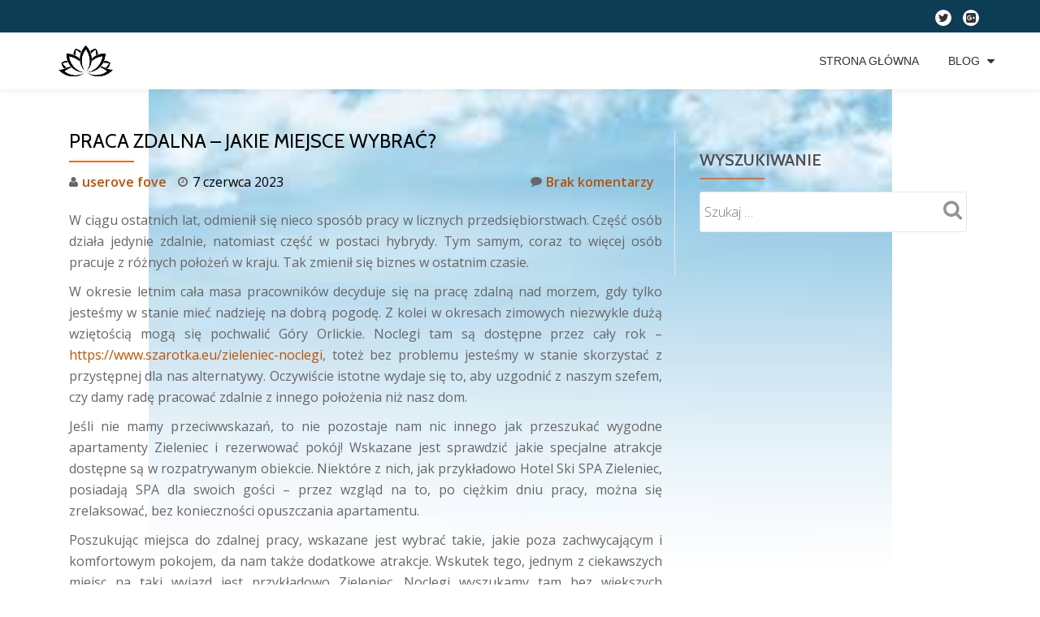

--- FILE ---
content_type: text/html; charset=UTF-8
request_url: https://vipassana.pl/2023/06/07/praca-zdalna-jakie-miejsce-wybrac/
body_size: 11194
content:
<!DOCTYPE html>
<html lang="pl-PL" class="no-js">
<head>
	<meta charset="UTF-8">
	<meta name="viewport" content="width=device-width, initial-scale=1">
	<link rel="profile" href="http://gmpg.org/xfn/11">
	<link rel="pingback" href="https://vipassana.pl/xmlrpc.php">
	<meta name='robots' content='index, follow, max-image-preview:large, max-snippet:-1, max-video-preview:-1' />
	<style>img:is([sizes="auto" i], [sizes^="auto," i]) { contain-intrinsic-size: 3000px 1500px }</style>
	
	<!-- This site is optimized with the Yoast SEO plugin v24.3 - https://yoast.com/wordpress/plugins/seo/ -->
	<title>Praca zdalna - jakie miejsce wybrać? | vipassana</title>
	<link rel="canonical" href="https://vipassana.pl/2023/06/07/praca-zdalna-jakie-miejsce-wybrac/" />
	<meta property="og:locale" content="pl_PL" />
	<meta property="og:type" content="article" />
	<meta property="og:title" content="Praca zdalna - jakie miejsce wybrać? | vipassana" />
	<meta property="og:description" content="W ciągu ostatnich lat, odmienił się nieco sposób pracy w licznych przedsiębiorstwach. Część osób działa jedynie zdalnie, natomiast część w postaci hybrydy. Tym samym, coraz to więcej osób pracuje z różnych położeń w kraju. Tak zmienił się biznes w ostatnim czasie. W okresie letnim cała masa pracowników decyduje się na pracę zdalną nad morzem, gdyWięcej oPraca zdalna &#8211; jakie miejsce wybrać?[...]" />
	<meta property="og:url" content="https://vipassana.pl/2023/06/07/praca-zdalna-jakie-miejsce-wybrac/" />
	<meta property="og:site_name" content="Joga dla każdego" />
	<meta property="article:published_time" content="2023-06-07T11:01:00+00:00" />
	<meta property="article:modified_time" content="2023-10-09T10:18:53+00:00" />
	<meta property="og:image" content="https://vipassana.pl/wp-content/uploads/2023/09/david-l-espina-rincon-imP_LDAJm-k-unsplash.jpg" />
	<meta property="og:image:width" content="640" />
	<meta property="og:image:height" content="427" />
	<meta property="og:image:type" content="image/jpeg" />
	<meta name="author" content="userove fove" />
	<meta name="twitter:card" content="summary_large_image" />
	<meta name="twitter:label1" content="Napisane przez" />
	<meta name="twitter:data1" content="userove fove" />
	<meta name="twitter:label2" content="Szacowany czas czytania" />
	<meta name="twitter:data2" content="3 minuty" />
	<script type="application/ld+json" class="yoast-schema-graph">{"@context":"https://schema.org","@graph":[{"@type":"WebPage","@id":"https://vipassana.pl/2023/06/07/praca-zdalna-jakie-miejsce-wybrac/","url":"https://vipassana.pl/2023/06/07/praca-zdalna-jakie-miejsce-wybrac/","name":"Praca zdalna - jakie miejsce wybrać? | vipassana","isPartOf":{"@id":"https://vipassana.pl/#website"},"primaryImageOfPage":{"@id":"https://vipassana.pl/2023/06/07/praca-zdalna-jakie-miejsce-wybrac/#primaryimage"},"image":{"@id":"https://vipassana.pl/2023/06/07/praca-zdalna-jakie-miejsce-wybrac/#primaryimage"},"thumbnailUrl":"https://vipassana.pl/wp-content/uploads/2023/09/david-l-espina-rincon-imP_LDAJm-k-unsplash.jpg","datePublished":"2023-06-07T11:01:00+00:00","dateModified":"2023-10-09T10:18:53+00:00","author":{"@id":"https://vipassana.pl/#/schema/person/7b7e43d298a1ebb76ad392accf6f992e"},"breadcrumb":{"@id":"https://vipassana.pl/2023/06/07/praca-zdalna-jakie-miejsce-wybrac/#breadcrumb"},"inLanguage":"pl-PL","potentialAction":[{"@type":"ReadAction","target":["https://vipassana.pl/2023/06/07/praca-zdalna-jakie-miejsce-wybrac/"]}]},{"@type":"ImageObject","inLanguage":"pl-PL","@id":"https://vipassana.pl/2023/06/07/praca-zdalna-jakie-miejsce-wybrac/#primaryimage","url":"https://vipassana.pl/wp-content/uploads/2023/09/david-l-espina-rincon-imP_LDAJm-k-unsplash.jpg","contentUrl":"https://vipassana.pl/wp-content/uploads/2023/09/david-l-espina-rincon-imP_LDAJm-k-unsplash.jpg","width":640,"height":427},{"@type":"BreadcrumbList","@id":"https://vipassana.pl/2023/06/07/praca-zdalna-jakie-miejsce-wybrac/#breadcrumb","itemListElement":[{"@type":"ListItem","position":1,"name":"Strona główna","item":"https://vipassana.pl/"},{"@type":"ListItem","position":2,"name":"Blog","item":"https://vipassana.pl/blog/"},{"@type":"ListItem","position":3,"name":"Praca zdalna &#8211; jakie miejsce wybrać?"}]},{"@type":"WebSite","@id":"https://vipassana.pl/#website","url":"https://vipassana.pl/","name":"vipassana – joga dla każdego, bo ruch to dbanie o zdrowie","description":"","potentialAction":[{"@type":"SearchAction","target":{"@type":"EntryPoint","urlTemplate":"https://vipassana.pl/?s={search_term_string}"},"query-input":{"@type":"PropertyValueSpecification","valueRequired":true,"valueName":"search_term_string"}}],"inLanguage":"pl-PL"},{"@type":"Person","@id":"https://vipassana.pl/#/schema/person/7b7e43d298a1ebb76ad392accf6f992e","name":"userove fove","image":{"@type":"ImageObject","inLanguage":"pl-PL","@id":"https://vipassana.pl/#/schema/person/image/","url":"https://secure.gravatar.com/avatar/40f984895dbad6df4b79fd91af01a24f?s=96&d=mm&r=g","contentUrl":"https://secure.gravatar.com/avatar/40f984895dbad6df4b79fd91af01a24f?s=96&d=mm&r=g","caption":"userove fove"},"url":"https://vipassana.pl/author/userove-fove/"}]}</script>
	<!-- / Yoast SEO plugin. -->


<link rel='dns-prefetch' href='//fonts.googleapis.com' />
<link rel="alternate" type="application/rss+xml" title="Joga dla każdego &raquo; Kanał z wpisami" href="https://vipassana.pl/feed/" />
<link rel="alternate" type="application/rss+xml" title="Joga dla każdego &raquo; Kanał z komentarzami" href="https://vipassana.pl/comments/feed/" />
<link rel="alternate" type="application/rss+xml" title="Joga dla każdego &raquo; Praca zdalna &#8211; jakie miejsce wybrać? Kanał z komentarzami" href="https://vipassana.pl/2023/06/07/praca-zdalna-jakie-miejsce-wybrac/feed/" />
<script type="text/javascript">
/* <![CDATA[ */
window._wpemojiSettings = {"baseUrl":"https:\/\/s.w.org\/images\/core\/emoji\/15.0.3\/72x72\/","ext":".png","svgUrl":"https:\/\/s.w.org\/images\/core\/emoji\/15.0.3\/svg\/","svgExt":".svg","source":{"concatemoji":"https:\/\/vipassana.pl\/wp-includes\/js\/wp-emoji-release.min.js?ver=6.7.4"}};
/*! This file is auto-generated */
!function(i,n){var o,s,e;function c(e){try{var t={supportTests:e,timestamp:(new Date).valueOf()};sessionStorage.setItem(o,JSON.stringify(t))}catch(e){}}function p(e,t,n){e.clearRect(0,0,e.canvas.width,e.canvas.height),e.fillText(t,0,0);var t=new Uint32Array(e.getImageData(0,0,e.canvas.width,e.canvas.height).data),r=(e.clearRect(0,0,e.canvas.width,e.canvas.height),e.fillText(n,0,0),new Uint32Array(e.getImageData(0,0,e.canvas.width,e.canvas.height).data));return t.every(function(e,t){return e===r[t]})}function u(e,t,n){switch(t){case"flag":return n(e,"\ud83c\udff3\ufe0f\u200d\u26a7\ufe0f","\ud83c\udff3\ufe0f\u200b\u26a7\ufe0f")?!1:!n(e,"\ud83c\uddfa\ud83c\uddf3","\ud83c\uddfa\u200b\ud83c\uddf3")&&!n(e,"\ud83c\udff4\udb40\udc67\udb40\udc62\udb40\udc65\udb40\udc6e\udb40\udc67\udb40\udc7f","\ud83c\udff4\u200b\udb40\udc67\u200b\udb40\udc62\u200b\udb40\udc65\u200b\udb40\udc6e\u200b\udb40\udc67\u200b\udb40\udc7f");case"emoji":return!n(e,"\ud83d\udc26\u200d\u2b1b","\ud83d\udc26\u200b\u2b1b")}return!1}function f(e,t,n){var r="undefined"!=typeof WorkerGlobalScope&&self instanceof WorkerGlobalScope?new OffscreenCanvas(300,150):i.createElement("canvas"),a=r.getContext("2d",{willReadFrequently:!0}),o=(a.textBaseline="top",a.font="600 32px Arial",{});return e.forEach(function(e){o[e]=t(a,e,n)}),o}function t(e){var t=i.createElement("script");t.src=e,t.defer=!0,i.head.appendChild(t)}"undefined"!=typeof Promise&&(o="wpEmojiSettingsSupports",s=["flag","emoji"],n.supports={everything:!0,everythingExceptFlag:!0},e=new Promise(function(e){i.addEventListener("DOMContentLoaded",e,{once:!0})}),new Promise(function(t){var n=function(){try{var e=JSON.parse(sessionStorage.getItem(o));if("object"==typeof e&&"number"==typeof e.timestamp&&(new Date).valueOf()<e.timestamp+604800&&"object"==typeof e.supportTests)return e.supportTests}catch(e){}return null}();if(!n){if("undefined"!=typeof Worker&&"undefined"!=typeof OffscreenCanvas&&"undefined"!=typeof URL&&URL.createObjectURL&&"undefined"!=typeof Blob)try{var e="postMessage("+f.toString()+"("+[JSON.stringify(s),u.toString(),p.toString()].join(",")+"));",r=new Blob([e],{type:"text/javascript"}),a=new Worker(URL.createObjectURL(r),{name:"wpTestEmojiSupports"});return void(a.onmessage=function(e){c(n=e.data),a.terminate(),t(n)})}catch(e){}c(n=f(s,u,p))}t(n)}).then(function(e){for(var t in e)n.supports[t]=e[t],n.supports.everything=n.supports.everything&&n.supports[t],"flag"!==t&&(n.supports.everythingExceptFlag=n.supports.everythingExceptFlag&&n.supports[t]);n.supports.everythingExceptFlag=n.supports.everythingExceptFlag&&!n.supports.flag,n.DOMReady=!1,n.readyCallback=function(){n.DOMReady=!0}}).then(function(){return e}).then(function(){var e;n.supports.everything||(n.readyCallback(),(e=n.source||{}).concatemoji?t(e.concatemoji):e.wpemoji&&e.twemoji&&(t(e.twemoji),t(e.wpemoji)))}))}((window,document),window._wpemojiSettings);
/* ]]> */
</script>
<style id='wp-emoji-styles-inline-css' type='text/css'>

	img.wp-smiley, img.emoji {
		display: inline !important;
		border: none !important;
		box-shadow: none !important;
		height: 1em !important;
		width: 1em !important;
		margin: 0 0.07em !important;
		vertical-align: -0.1em !important;
		background: none !important;
		padding: 0 !important;
	}
</style>
<link rel='stylesheet' id='wp-block-library-css' href='https://vipassana.pl/wp-includes/css/dist/block-library/style.min.css?ver=6.7.4' type='text/css' media='all' />
<style id='classic-theme-styles-inline-css' type='text/css'>
/*! This file is auto-generated */
.wp-block-button__link{color:#fff;background-color:#32373c;border-radius:9999px;box-shadow:none;text-decoration:none;padding:calc(.667em + 2px) calc(1.333em + 2px);font-size:1.125em}.wp-block-file__button{background:#32373c;color:#fff;text-decoration:none}
</style>
<style id='global-styles-inline-css' type='text/css'>
:root{--wp--preset--aspect-ratio--square: 1;--wp--preset--aspect-ratio--4-3: 4/3;--wp--preset--aspect-ratio--3-4: 3/4;--wp--preset--aspect-ratio--3-2: 3/2;--wp--preset--aspect-ratio--2-3: 2/3;--wp--preset--aspect-ratio--16-9: 16/9;--wp--preset--aspect-ratio--9-16: 9/16;--wp--preset--color--black: #000000;--wp--preset--color--cyan-bluish-gray: #abb8c3;--wp--preset--color--white: #ffffff;--wp--preset--color--pale-pink: #f78da7;--wp--preset--color--vivid-red: #cf2e2e;--wp--preset--color--luminous-vivid-orange: #ff6900;--wp--preset--color--luminous-vivid-amber: #fcb900;--wp--preset--color--light-green-cyan: #7bdcb5;--wp--preset--color--vivid-green-cyan: #00d084;--wp--preset--color--pale-cyan-blue: #8ed1fc;--wp--preset--color--vivid-cyan-blue: #0693e3;--wp--preset--color--vivid-purple: #9b51e0;--wp--preset--gradient--vivid-cyan-blue-to-vivid-purple: linear-gradient(135deg,rgba(6,147,227,1) 0%,rgb(155,81,224) 100%);--wp--preset--gradient--light-green-cyan-to-vivid-green-cyan: linear-gradient(135deg,rgb(122,220,180) 0%,rgb(0,208,130) 100%);--wp--preset--gradient--luminous-vivid-amber-to-luminous-vivid-orange: linear-gradient(135deg,rgba(252,185,0,1) 0%,rgba(255,105,0,1) 100%);--wp--preset--gradient--luminous-vivid-orange-to-vivid-red: linear-gradient(135deg,rgba(255,105,0,1) 0%,rgb(207,46,46) 100%);--wp--preset--gradient--very-light-gray-to-cyan-bluish-gray: linear-gradient(135deg,rgb(238,238,238) 0%,rgb(169,184,195) 100%);--wp--preset--gradient--cool-to-warm-spectrum: linear-gradient(135deg,rgb(74,234,220) 0%,rgb(151,120,209) 20%,rgb(207,42,186) 40%,rgb(238,44,130) 60%,rgb(251,105,98) 80%,rgb(254,248,76) 100%);--wp--preset--gradient--blush-light-purple: linear-gradient(135deg,rgb(255,206,236) 0%,rgb(152,150,240) 100%);--wp--preset--gradient--blush-bordeaux: linear-gradient(135deg,rgb(254,205,165) 0%,rgb(254,45,45) 50%,rgb(107,0,62) 100%);--wp--preset--gradient--luminous-dusk: linear-gradient(135deg,rgb(255,203,112) 0%,rgb(199,81,192) 50%,rgb(65,88,208) 100%);--wp--preset--gradient--pale-ocean: linear-gradient(135deg,rgb(255,245,203) 0%,rgb(182,227,212) 50%,rgb(51,167,181) 100%);--wp--preset--gradient--electric-grass: linear-gradient(135deg,rgb(202,248,128) 0%,rgb(113,206,126) 100%);--wp--preset--gradient--midnight: linear-gradient(135deg,rgb(2,3,129) 0%,rgb(40,116,252) 100%);--wp--preset--font-size--small: 13px;--wp--preset--font-size--medium: 20px;--wp--preset--font-size--large: 36px;--wp--preset--font-size--x-large: 42px;--wp--preset--spacing--20: 0.44rem;--wp--preset--spacing--30: 0.67rem;--wp--preset--spacing--40: 1rem;--wp--preset--spacing--50: 1.5rem;--wp--preset--spacing--60: 2.25rem;--wp--preset--spacing--70: 3.38rem;--wp--preset--spacing--80: 5.06rem;--wp--preset--shadow--natural: 6px 6px 9px rgba(0, 0, 0, 0.2);--wp--preset--shadow--deep: 12px 12px 50px rgba(0, 0, 0, 0.4);--wp--preset--shadow--sharp: 6px 6px 0px rgba(0, 0, 0, 0.2);--wp--preset--shadow--outlined: 6px 6px 0px -3px rgba(255, 255, 255, 1), 6px 6px rgba(0, 0, 0, 1);--wp--preset--shadow--crisp: 6px 6px 0px rgba(0, 0, 0, 1);}:where(.is-layout-flex){gap: 0.5em;}:where(.is-layout-grid){gap: 0.5em;}body .is-layout-flex{display: flex;}.is-layout-flex{flex-wrap: wrap;align-items: center;}.is-layout-flex > :is(*, div){margin: 0;}body .is-layout-grid{display: grid;}.is-layout-grid > :is(*, div){margin: 0;}:where(.wp-block-columns.is-layout-flex){gap: 2em;}:where(.wp-block-columns.is-layout-grid){gap: 2em;}:where(.wp-block-post-template.is-layout-flex){gap: 1.25em;}:where(.wp-block-post-template.is-layout-grid){gap: 1.25em;}.has-black-color{color: var(--wp--preset--color--black) !important;}.has-cyan-bluish-gray-color{color: var(--wp--preset--color--cyan-bluish-gray) !important;}.has-white-color{color: var(--wp--preset--color--white) !important;}.has-pale-pink-color{color: var(--wp--preset--color--pale-pink) !important;}.has-vivid-red-color{color: var(--wp--preset--color--vivid-red) !important;}.has-luminous-vivid-orange-color{color: var(--wp--preset--color--luminous-vivid-orange) !important;}.has-luminous-vivid-amber-color{color: var(--wp--preset--color--luminous-vivid-amber) !important;}.has-light-green-cyan-color{color: var(--wp--preset--color--light-green-cyan) !important;}.has-vivid-green-cyan-color{color: var(--wp--preset--color--vivid-green-cyan) !important;}.has-pale-cyan-blue-color{color: var(--wp--preset--color--pale-cyan-blue) !important;}.has-vivid-cyan-blue-color{color: var(--wp--preset--color--vivid-cyan-blue) !important;}.has-vivid-purple-color{color: var(--wp--preset--color--vivid-purple) !important;}.has-black-background-color{background-color: var(--wp--preset--color--black) !important;}.has-cyan-bluish-gray-background-color{background-color: var(--wp--preset--color--cyan-bluish-gray) !important;}.has-white-background-color{background-color: var(--wp--preset--color--white) !important;}.has-pale-pink-background-color{background-color: var(--wp--preset--color--pale-pink) !important;}.has-vivid-red-background-color{background-color: var(--wp--preset--color--vivid-red) !important;}.has-luminous-vivid-orange-background-color{background-color: var(--wp--preset--color--luminous-vivid-orange) !important;}.has-luminous-vivid-amber-background-color{background-color: var(--wp--preset--color--luminous-vivid-amber) !important;}.has-light-green-cyan-background-color{background-color: var(--wp--preset--color--light-green-cyan) !important;}.has-vivid-green-cyan-background-color{background-color: var(--wp--preset--color--vivid-green-cyan) !important;}.has-pale-cyan-blue-background-color{background-color: var(--wp--preset--color--pale-cyan-blue) !important;}.has-vivid-cyan-blue-background-color{background-color: var(--wp--preset--color--vivid-cyan-blue) !important;}.has-vivid-purple-background-color{background-color: var(--wp--preset--color--vivid-purple) !important;}.has-black-border-color{border-color: var(--wp--preset--color--black) !important;}.has-cyan-bluish-gray-border-color{border-color: var(--wp--preset--color--cyan-bluish-gray) !important;}.has-white-border-color{border-color: var(--wp--preset--color--white) !important;}.has-pale-pink-border-color{border-color: var(--wp--preset--color--pale-pink) !important;}.has-vivid-red-border-color{border-color: var(--wp--preset--color--vivid-red) !important;}.has-luminous-vivid-orange-border-color{border-color: var(--wp--preset--color--luminous-vivid-orange) !important;}.has-luminous-vivid-amber-border-color{border-color: var(--wp--preset--color--luminous-vivid-amber) !important;}.has-light-green-cyan-border-color{border-color: var(--wp--preset--color--light-green-cyan) !important;}.has-vivid-green-cyan-border-color{border-color: var(--wp--preset--color--vivid-green-cyan) !important;}.has-pale-cyan-blue-border-color{border-color: var(--wp--preset--color--pale-cyan-blue) !important;}.has-vivid-cyan-blue-border-color{border-color: var(--wp--preset--color--vivid-cyan-blue) !important;}.has-vivid-purple-border-color{border-color: var(--wp--preset--color--vivid-purple) !important;}.has-vivid-cyan-blue-to-vivid-purple-gradient-background{background: var(--wp--preset--gradient--vivid-cyan-blue-to-vivid-purple) !important;}.has-light-green-cyan-to-vivid-green-cyan-gradient-background{background: var(--wp--preset--gradient--light-green-cyan-to-vivid-green-cyan) !important;}.has-luminous-vivid-amber-to-luminous-vivid-orange-gradient-background{background: var(--wp--preset--gradient--luminous-vivid-amber-to-luminous-vivid-orange) !important;}.has-luminous-vivid-orange-to-vivid-red-gradient-background{background: var(--wp--preset--gradient--luminous-vivid-orange-to-vivid-red) !important;}.has-very-light-gray-to-cyan-bluish-gray-gradient-background{background: var(--wp--preset--gradient--very-light-gray-to-cyan-bluish-gray) !important;}.has-cool-to-warm-spectrum-gradient-background{background: var(--wp--preset--gradient--cool-to-warm-spectrum) !important;}.has-blush-light-purple-gradient-background{background: var(--wp--preset--gradient--blush-light-purple) !important;}.has-blush-bordeaux-gradient-background{background: var(--wp--preset--gradient--blush-bordeaux) !important;}.has-luminous-dusk-gradient-background{background: var(--wp--preset--gradient--luminous-dusk) !important;}.has-pale-ocean-gradient-background{background: var(--wp--preset--gradient--pale-ocean) !important;}.has-electric-grass-gradient-background{background: var(--wp--preset--gradient--electric-grass) !important;}.has-midnight-gradient-background{background: var(--wp--preset--gradient--midnight) !important;}.has-small-font-size{font-size: var(--wp--preset--font-size--small) !important;}.has-medium-font-size{font-size: var(--wp--preset--font-size--medium) !important;}.has-large-font-size{font-size: var(--wp--preset--font-size--large) !important;}.has-x-large-font-size{font-size: var(--wp--preset--font-size--x-large) !important;}
:where(.wp-block-post-template.is-layout-flex){gap: 1.25em;}:where(.wp-block-post-template.is-layout-grid){gap: 1.25em;}
:where(.wp-block-columns.is-layout-flex){gap: 2em;}:where(.wp-block-columns.is-layout-grid){gap: 2em;}
:root :where(.wp-block-pullquote){font-size: 1.5em;line-height: 1.6;}
</style>
<link rel='stylesheet' id='contact-form-7-css' href='https://vipassana.pl/wp-content/plugins/contact-form-7/includes/css/styles.css?ver=6.0.3' type='text/css' media='all' />
<link rel='stylesheet' id='llorix-one-lite-font-css' href='//fonts.googleapis.com/css?family=Cabin%3A400%2C600%7COpen+Sans%3A400%2C300%2C600&#038;ver=6.7.4' type='text/css' media='all' />
<link rel='stylesheet' id='llorix-one-lite-fontawesome-css' href='https://vipassana.pl/wp-content/themes/llorix-one-lite/css/font-awesome.min.css?ver=4.4.0' type='text/css' media='all' />
<link rel='stylesheet' id='llorix-one-lite-bootstrap-style-css' href='https://vipassana.pl/wp-content/themes/llorix-one-lite/css/bootstrap.min.css?ver=3.3.1' type='text/css' media='all' />
<link rel='stylesheet' id='llorix-one-lite-style-css' href='https://vipassana.pl/wp-content/themes/llorix-one-lite/style.css?ver=1.0.0' type='text/css' media='all' />
<style id='llorix-one-lite-style-inline-css' type='text/css'>
.dark-text { color: #000000 }body{ color: #000000}.overlay-layer-wrap{ background:rgba(13, 60, 85, 0.5);}.archive-top .section-overlay-layer{ background:rgba(13, 60, 85, 0.6);}
</style>
<script type="text/javascript" src="https://vipassana.pl/wp-includes/js/jquery/jquery.min.js?ver=3.7.1" id="jquery-core-js"></script>
<script type="text/javascript" src="https://vipassana.pl/wp-includes/js/jquery/jquery-migrate.min.js?ver=3.4.1" id="jquery-migrate-js"></script>
<link rel="https://api.w.org/" href="https://vipassana.pl/wp-json/" /><link rel="alternate" title="JSON" type="application/json" href="https://vipassana.pl/wp-json/wp/v2/posts/413" /><link rel="EditURI" type="application/rsd+xml" title="RSD" href="https://vipassana.pl/xmlrpc.php?rsd" />
<meta name="generator" content="WordPress 6.7.4" />
<link rel='shortlink' href='https://vipassana.pl/?p=413' />
<link rel="alternate" title="oEmbed (JSON)" type="application/json+oembed" href="https://vipassana.pl/wp-json/oembed/1.0/embed?url=https%3A%2F%2Fvipassana.pl%2F2023%2F06%2F07%2Fpraca-zdalna-jakie-miejsce-wybrac%2F" />
<link rel="alternate" title="oEmbed (XML)" type="text/xml+oembed" href="https://vipassana.pl/wp-json/oembed/1.0/embed?url=https%3A%2F%2Fvipassana.pl%2F2023%2F06%2F07%2Fpraca-zdalna-jakie-miejsce-wybrac%2F&#038;format=xml" />
<!--[if lt IE 9]>
<script src="https://vipassana.pl/wp-content/themes/llorix-one-lite/js/html5shiv.min.js"></script>
<![endif]-->
<style type="text/css" id="custom-background-css">
body.custom-background { background-image: url("https://vipassana.pl/wp-content/uploads/2017/05/tlo-niebo.jpg"); background-position: center center; background-size: contain; background-repeat: no-repeat; background-attachment: fixed; }
</style>
	<link rel="icon" href="https://vipassana.pl/wp-content/uploads/2017/05/cropped-yoga-32x32.jpg" sizes="32x32" />
<link rel="icon" href="https://vipassana.pl/wp-content/uploads/2017/05/cropped-yoga-192x192.jpg" sizes="192x192" />
<link rel="apple-touch-icon" href="https://vipassana.pl/wp-content/uploads/2017/05/cropped-yoga-180x180.jpg" />
<meta name="msapplication-TileImage" content="https://vipassana.pl/wp-content/uploads/2017/05/cropped-yoga-270x270.jpg" />
		<style type="text/css" id="wp-custom-css">
			.textwidget a{color: #be5000;}
p{text-align: justify }		</style>
		</head>

<body itemscope itemtype="http://schema.org/WebPage" class="post-template-default single single-post postid-413 single-format-standard custom-background" dir="ltr"><a class="skip-link screen-reader-text" href="#content">Przejdź do treści</a>
<!-- =========================
	PRE LOADER
============================== -->


<!-- =========================
	SECTION: HOME / HEADER
============================== -->
<!--header-->

<header itemscope itemtype="http://schema.org/WPHeader" id="masthead" role="banner" data-stellar-background-ratio="0.5" class="header header-style-one site-header">

	<!-- COLOR OVER IMAGE -->
		<div class="overlay-layer-nav 
	sticky-navigation-open">

		<!-- STICKY NAVIGATION -->
		<div class="navbar navbar-inverse bs-docs-nav navbar-fixed-top sticky-navigation appear-on-scroll">
							<div class="very-top-header" id="very-top-header">
					<div class="container">
												<div class="very-top-right">
									<ul class="social-icons">
								<li>
						<a href="#">
							<span class="screen-reader-text">fa-twitter</span>
							<i class="fa fa-twitter transparent-text-dark" aria-hidden="true"></i>						</a>
					</li>
										<li>
						<a href="#">
							<span class="screen-reader-text">fa-google-plus-square</span>
							<i class="fa fa-google-plus-square transparent-text-dark" aria-hidden="true"></i>						</a>
					</li>
							</ul>
								</div>
					</div>
				</div>
				
			<!-- CONTAINER -->
			<div class="container">

				<div class="navbar-header">

					<!-- LOGO -->

					<button title='Przełącz Menu' aria-controls='menu-main-menu' aria-expanded='false' type="button" class="navbar-toggle menu-toggle" id="menu-toggle" data-toggle="collapse" data-target="#menu-primary">
						<span class="screen-reader-text">Przełącz nawigację</span>
						<span class="icon-bar"></span>
						<span class="icon-bar"></span>
						<span class="icon-bar"></span>
					</button>

					<a href="https://vipassana.pl/" class="navbar-brand" title="Joga dla każdego"><img src="http://vipassana.pl/wp-content/uploads/2017/05/LOTOS.jpg" alt="Joga dla każdego"></a><div class="header-logo-wrap text-header llorix_one_lite_only_customizer"><h1 itemprop="headline" id="site-title" class="site-title"><a href="https://vipassana.pl/" title="Joga dla każdego" rel="home">Joga dla każdego</a></h1><p itemprop="description" id="site-description" class="site-description"></p></div>
				</div>

				<!-- MENU -->
				<div itemscope itemtype="http://schema.org/SiteNavigationElement" aria-label="Menu główne" id="menu-primary" class="navbar-collapse collapse">
					<!-- LOGO ON STICKY NAV BAR -->
					<div id="site-header-menu" class="site-header-menu">
						<nav id="site-navigation" class="main-navigation" role="navigation">
							<div class="menu-menu-glowne-container"><ul id="menu-menu-glowne" class="primary-menu small-text"><li id="menu-item-18" class="menu-item menu-item-type-post_type menu-item-object-page menu-item-home menu-item-18"><a href="https://vipassana.pl/">Strona główna</a></li>
<li id="menu-item-19" class="menu-item menu-item-type-post_type menu-item-object-page current_page_parent menu-item-has-children menu-item-19"><a href="https://vipassana.pl/blog/">Blog</a>
<ul class="sub-menu">
	<li id="menu-item-687" class="menu-item menu-item-type-taxonomy menu-item-object-category menu-item-687"><a href="https://vipassana.pl/category/joga/">Joga</a></li>
	<li id="menu-item-686" class="menu-item menu-item-type-taxonomy menu-item-object-category current-post-ancestor current-menu-parent current-post-parent menu-item-686"><a href="https://vipassana.pl/category/zdrowie/">Zdrowie</a></li>
	<li id="menu-item-688" class="menu-item menu-item-type-taxonomy menu-item-object-category menu-item-688"><a href="https://vipassana.pl/category/podroze/">Podróże</a></li>
	<li id="menu-item-689" class="menu-item menu-item-type-taxonomy menu-item-object-category menu-item-689"><a href="https://vipassana.pl/category/kobieta/">Kobieta</a></li>
</ul>
</li>
</ul></div>						</nav>
					</div>
				</div>


			</div>
			<!-- /END CONTAINER -->
		</div>
		<!-- /END STICKY NAVIGATION -->

	</div>
	<!-- /END COLOR OVER IMAGE -->
</header>
<!-- /END HOME / HEADER  -->

<div class="content-wrap">
	<div class="container">

		<div id="primary" class="content-area 
		col-md-8">
			<main itemscope itemtype="http://schema.org/WebPageElement" itemprop="mainContentOfPage" id="main" class="site-main" role="main">

			
<article id="post-413" class="content-single-page post-413 post type-post status-publish format-standard has-post-thumbnail hentry category-zdrowie">
	<header class="entry-header single-header">
		<h1 itemprop="headline" class="entry-title single-title">Praca zdalna &#8211; jakie miejsce wybrać?</h1>		<div class="colored-line-left"></div>
		<div class="clearfix"></div>

		<div class="entry-meta single-entry-meta">
			<span class="author-link" itemprop="author" itemscope="" itemtype="http://schema.org/Person">
				<span itemprop="name" class="post-author author vcard">
					<i class="fa fa-user" aria-hidden="true"></i>
					<a href="https://vipassana.pl/author/userove-fove/" itemprop="url" rel="author">userove fove</a>
				</span>
			</span>
						<time class="post-time posted-on published" datetime="2023-06-07T13:01:00+02:00" itemprop="datePublished">
				<i class="fa fa-clock-o" aria-hidden="true"></i>
				7 czerwca 2023			</time>
						<a href="https://vipassana.pl/2023/06/07/praca-zdalna-jakie-miejsce-wybrac/#respond" class="post-comments">
				<i class="fa fa-comment" aria-hidden="true"></i>
				Brak komentarzy			</a>
		</div><!-- .entry-meta -->
	</header><!-- .entry-header -->

	<div itemprop="text" class="entry-content">
		
<p>W ciągu ostatnich lat, odmienił się nieco sposób pracy w licznych przedsiębiorstwach. Część osób działa jedynie zdalnie, natomiast część w postaci hybrydy. Tym samym, coraz to więcej osób pracuje z różnych położeń w kraju. Tak zmienił się biznes w ostatnim czasie.</p>



<span id="more-413"></span>



<p>W okresie letnim cała masa pracowników decyduje się na pracę zdalną nad morzem, gdy tylko jesteśmy w stanie mieć nadzieję na dobrą pogodę. Z kolei w okresach zimowych niezwykle dużą wziętością mogą się pochwalić Góry Orlickie. Noclegi tam są dostępne przez cały rok &#8211; <a href="https://www.szarotka.eu/zieleniec-noclegi">https://www.szarotka.eu/zieleniec-noclegi</a>, toteż bez problemu jesteśmy w stanie skorzystać z przystępnej dla nas alternatywy. Oczywiście istotne wydaje się to, aby uzgodnić z naszym szefem, czy damy radę pracować zdalnie z innego położenia niż nasz dom.</p>



<p>Jeśli nie mamy przeciwwskazań, to nie pozostaje nam nic innego jak przeszukać wygodne apartamenty Zieleniec i rezerwować pokój! Wskazane jest sprawdzić jakie specjalne atrakcje dostępne są w rozpatrywanym obiekcie. Niektóre z nich, jak przykładowo Hotel Ski SPA Zieleniec, posiadają SPA dla swoich gości &#8211; przez wzgląd na to, po ciężkim dniu pracy, można się zrelaksować, bez konieczności opuszczania apartamentu.</p>



<p>Poszukując miejsca do zdalnej pracy, wskazane jest wybrać takie, jakie poza zachwycającym i komfortowym pokojem, da nam także dodatkowe atrakcje. Wskutek tego, jednym z ciekawszych miejsc na taki wyjazd jest przykładowo Zieleniec. Noclegi wyszukamy tam bez większych problemów. Warto jest bez wątpienia szukać miejsc, jakie funkcjonują cały rok, dzięki temu możemy korzystać z okazji które proponują turystom.</p>


<div class="wp-block-image">
<figure class="aligncenter"><img fetchpriority="high" decoding="async" width="640" height="427" src="http://vipassana.pl/wp-content/uploads/2023/09/Praca-zdalna-jakie-miejsce-wybrac.jpg" alt="" class="wp-image-415" srcset="https://vipassana.pl/wp-content/uploads/2023/09/Praca-zdalna-jakie-miejsce-wybrac.jpg 640w, https://vipassana.pl/wp-content/uploads/2023/09/Praca-zdalna-jakie-miejsce-wybrac-300x200.jpg 300w" sizes="(max-width: 640px) 100vw, 640px" /></figure></div>


<p>Warto również mieć na uwadze, że jeśli planujemy pracę zdalną a także pragniemy się gdzieś wybrać, to należałoby wybrać lokalizacje turystyczne, ponieważ dostaniemy wtenczas dojście do mnóstwa przeróżnych atrakcji, należałoby zdecydować się na wcześniej wymieniony Zieleniec. Restauracja, wyciąg narciarski, czy też spa to jedne z wielu udostępnionych możliwości w tej okolicy.</p>



<p>Wypada natomiast zweryfikować, czy bezspornie jesteśmy w stanie pracować zdalnie z innego położenia, niż nasz adres domowy oraz dodatkowo, czy będziemy w stanie pracować z hotelu &#8211; mimo czasów w jakich żyjemy, na nieszczęście nie każdy ma tę zdolność. Są tacy, którzy umieją się skoncentrować wyłącznie przy własnym stanowisku pracy, albo wręcz potrzebują posiadać wspólników na wyciągnięcie ręki &#8211; tak dużo łatwiej określa się dużo spraw.</p>



<p>Czytaj też:</p>



<p><a href="https://www.szarotka.eu/blog/post/noclegi-w-kotlinie-klodzkiej">https://www.szarotka.eu/blog/post/noclegi-w-kotlinie-klodzkiej</a></p>



<p><a href="https://www.szarotka.eu/blog/post/noclegi-w-dusznikach-zdroju">https://www.szarotka.eu/blog/post/noclegi-w-dusznikach-zdroju</a></p>
			</div><!-- .entry-content -->

	<footer class="entry-footer">
		<span class="cat-links"><i class="fa fa-folder-open" aria-hidden="true"></i>Opublikowany w <a href="https://vipassana.pl/category/zdrowie/" rel="category tag">Zdrowie</a></span>	</footer><!-- .entry-footer -->
</article><!-- #post-## -->

	<nav class="navigation post-navigation" aria-label="Wpisy">
		<h2 class="screen-reader-text">Nawigacja wpisu</h2>
		<div class="nav-links"><div class="nav-previous"><a href="https://vipassana.pl/2023/05/06/jak-dbac-o-ogrod-aby-przyjemnie-spedzac-w-nim-czas/" rel="prev">Jak dbać o ogród, aby przyjemnie spędzać w nim czas?</a></div><div class="nav-next"><a href="https://vipassana.pl/2023/08/14/419/" rel="next">Następny wpis</a></div></div>
	</nav>
<div id="comments" class="comments-area">
	
	
		<div id="respond" class="comment-respond">
		<h3 id="reply-title" class="comment-reply-title">Dodaj komentarz <small><a rel="nofollow" id="cancel-comment-reply-link" href="/2023/06/07/praca-zdalna-jakie-miejsce-wybrac/#respond" style="display:none;">Anuluj pisanie odpowiedzi</a></small></h3><form action="https://vipassana.pl/wp-comments-post.php" method="post" id="commentform" class="comment-form" novalidate><p class="comment-notes"><span id="email-notes">Twój adres e-mail nie zostanie opublikowany.</span> <span class="required-field-message">Wymagane pola są oznaczone <span class="required">*</span></span></p><p class="comment-form-comment"><label for="comment">Komentarz <span class="required">*</span></label> <textarea id="comment" name="comment" cols="45" rows="8" maxlength="65525" required></textarea></p><p class="comment-form-author"><label for="author">Nazwa <span class="required">*</span></label> <input id="author" name="author" type="text" value="" size="30" maxlength="245" autocomplete="name" required /></p>
<p class="comment-form-email"><label for="email">E-mail <span class="required">*</span></label> <input id="email" name="email" type="email" value="" size="30" maxlength="100" aria-describedby="email-notes" autocomplete="email" required /></p>
<p class="comment-form-url"><label for="url">Witryna internetowa</label> <input id="url" name="url" type="url" value="" size="30" maxlength="200" autocomplete="url" /></p>
<p class="comment-form-cookies-consent"><input id="wp-comment-cookies-consent" name="wp-comment-cookies-consent" type="checkbox" value="yes" /> <label for="wp-comment-cookies-consent">Zapamiętaj moje dane w tej przeglądarce podczas pisania kolejnych komentarzy.</label></p>
<p class="form-submit"><input name="submit" type="submit" id="submit" class="submit" value="Opublikuj komentarz" /> <input type='hidden' name='comment_post_ID' value='413' id='comment_post_ID' />
<input type='hidden' name='comment_parent' id='comment_parent' value='0' />
</p><!-- Anti-spam plugin wordpress.org/plugins/anti-spam/ --><div class="wantispam-required-fields"><input type="hidden" name="wantispam_t" class="wantispam-control wantispam-control-t" value="1768660159" /><div class="wantispam-group wantispam-group-q" style="clear: both;">
					<label>Current ye@r <span class="required">*</span></label>
					<input type="hidden" name="wantispam_a" class="wantispam-control wantispam-control-a" value="2026" />
					<input type="text" name="wantispam_q" class="wantispam-control wantispam-control-q" value="6.5.3" autocomplete="off" />
				  </div>
<div class="wantispam-group wantispam-group-e" style="display: none;">
					<label>Leave this field empty</label>
					<input type="text" name="wantispam_e_email_url_website" class="wantispam-control wantispam-control-e" value="" autocomplete="off" />
				  </div>
</div><!--\End Anti-spam plugin --></form>	</div><!-- #respond -->
	
</div><!-- #comments -->

			</main><!-- #main -->
		</div><!-- #primary -->

		
<div itemscope itemtype="http://schema.org/WPSideBar" role="complementary" aria-label="Główny panel boczny" id="sidebar-secondary" class="col-md-4 widget-area">
	<aside id="search-2" class="widget widget_search"><h2 class="widget-title">Wyszukiwanie</h2><div class="colored-line-left"></div><div class="clearfix widget-title-margin"></div><form role="search" method="get" class="search-form" action="https://vipassana.pl/">
				<label>
					<span class="screen-reader-text">Szukaj:</span>
					<input type="search" class="search-field" placeholder="Szukaj &hellip;" value="" name="s" />
				</label>
				<input type="submit" class="search-submit" value="Szukaj" />
			</form></aside></div><!-- #sidebar-secondary -->

	</div>
</div><!-- .content-wrap -->


	<footer itemscope itemtype="http://schema.org/WPFooter" id="footer" role="contentinfo" class = "footer grey-bg">

		<div class="container">
			<div class="footer-widget-wrap">
								<div itemscope itemtype="http://schema.org/WPSideBar" role="complementary" id="sidebar-widgets-area-2" class="col-md-3 col-sm-6 col-xs-12 widget-box" aria-label="Widgety Obszar 2">
				<div id="nav_menu-2" class="widget widget_nav_menu"><div class="menu-sitebar-container"><ul id="menu-sitebar" class="menu"><li id="menu-item-342" class="menu-item menu-item-type-post_type menu-item-object-page menu-item-342"><a href="https://vipassana.pl/mapa-strony/">Mapa strony</a></li>
</ul></div></div>				</div>
				
			</div><!-- .footer-widget-wrap -->

			<div class="footer-bottom-wrap">
				<span class="llorix_one_lite_copyright_content">Themeisle</span><div itemscope role="navigation" itemtype="http://schema.org/SiteNavigationElement" id="menu-secondary" aria-label="Drugie menu"><h1 class="screen-reader-text">Drugie menu</h1></div>					</div><!-- .footer-bottom-wrap -->


			<div class="powered-by"><a href="http://themeisle.com/themes/llorix-one/" rel="nofollow">Llorix One Lite </a>stworzone przez <a href="http://wordpress.org/" rel="nofollow">WordPress</a></div>

		</div><!-- container -->

	</footer>

	<script type="text/javascript" src="https://vipassana.pl/wp-content/plugins/anti-spam/assets/js/anti-spam.js?ver=6.5.3" id="anti-spam-script-js"></script>
<script type="text/javascript" src="https://vipassana.pl/wp-includes/js/dist/hooks.min.js?ver=4d63a3d491d11ffd8ac6" id="wp-hooks-js"></script>
<script type="text/javascript" src="https://vipassana.pl/wp-includes/js/dist/i18n.min.js?ver=5e580eb46a90c2b997e6" id="wp-i18n-js"></script>
<script type="text/javascript" id="wp-i18n-js-after">
/* <![CDATA[ */
wp.i18n.setLocaleData( { 'text direction\u0004ltr': [ 'ltr' ] } );
/* ]]> */
</script>
<script type="text/javascript" src="https://vipassana.pl/wp-content/plugins/contact-form-7/includes/swv/js/index.js?ver=6.0.3" id="swv-js"></script>
<script type="text/javascript" id="contact-form-7-js-translations">
/* <![CDATA[ */
( function( domain, translations ) {
	var localeData = translations.locale_data[ domain ] || translations.locale_data.messages;
	localeData[""].domain = domain;
	wp.i18n.setLocaleData( localeData, domain );
} )( "contact-form-7", {"translation-revision-date":"2024-02-05 07:59:38+0000","generator":"GlotPress\/4.0.1","domain":"messages","locale_data":{"messages":{"":{"domain":"messages","plural-forms":"nplurals=3; plural=(n == 1) ? 0 : ((n % 10 >= 2 && n % 10 <= 4 && (n % 100 < 12 || n % 100 > 14)) ? 1 : 2);","lang":"pl"},"Error:":["B\u0142\u0105d:"]}},"comment":{"reference":"includes\/js\/index.js"}} );
/* ]]> */
</script>
<script type="text/javascript" id="contact-form-7-js-before">
/* <![CDATA[ */
var wpcf7 = {
    "api": {
        "root": "https:\/\/vipassana.pl\/wp-json\/",
        "namespace": "contact-form-7\/v1"
    }
};
/* ]]> */
</script>
<script type="text/javascript" src="https://vipassana.pl/wp-content/plugins/contact-form-7/includes/js/index.js?ver=6.0.3" id="contact-form-7-js"></script>
<script type="text/javascript" src="https://vipassana.pl/wp-content/themes/llorix-one-lite/js/vendor/bootstrap.min.js?ver=3.3.7" id="llorix-one-lite-bootstrap-js"></script>
<script type="text/javascript" id="llorix-one-lite-custom-all-js-extra">
/* <![CDATA[ */
var screenReaderText = {"expand":"<span class=\"screen-reader-text\">rozwi\u0144 menu potomne<\/span>","collapse":"<span class=\"screen-reader-text\">zwi\u0144 menu potomne<\/span>"};
/* ]]> */
</script>
<script type="text/javascript" src="https://vipassana.pl/wp-content/themes/llorix-one-lite/js/custom.all.js?ver=2.0.2" id="llorix-one-lite-custom-all-js"></script>
<script type="text/javascript" src="https://vipassana.pl/wp-content/themes/llorix-one-lite/js/skip-link-focus-fix.js?ver=1.0.0" id="llorix-one-lite-skip-link-focus-fix-js"></script>
<script type="text/javascript" src="https://vipassana.pl/wp-includes/js/comment-reply.min.js?ver=6.7.4" id="comment-reply-js" async="async" data-wp-strategy="async"></script>

</body>
</html>
